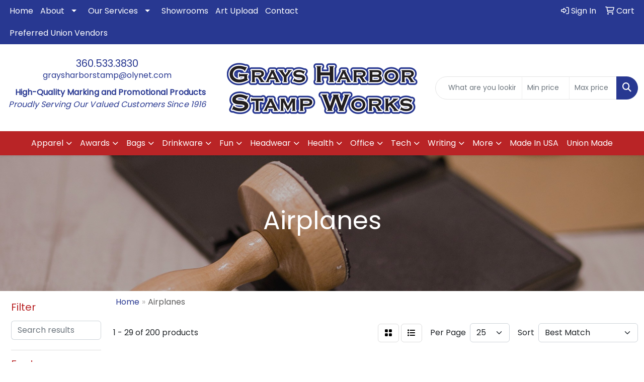

--- FILE ---
content_type: text/html
request_url: https://www.graysharborstamp.com/ws/ws.dll/StartSrch?UID=21690&WENavID=16282919
body_size: 13448
content:
<!DOCTYPE html>
<html lang="en"><head>
<meta charset="utf-8">
<meta http-equiv="X-UA-Compatible" content="IE=edge">
<meta name="viewport" content="width=device-width, initial-scale=1">
<!-- The above 3 meta tags *must* come first in the head; any other head content must come *after* these tags -->


<link href="/distsite/styles/8/css/bootstrap.min.css" rel="stylesheet" />
<link href="https://fonts.googleapis.com/css?family=Open+Sans:400,600|Oswald:400,600" rel="stylesheet">
<link href="/distsite/styles/8/css/owl.carousel.min.css" rel="stylesheet">
<link href="/distsite/styles/8/css/nouislider.css" rel="stylesheet">
<!--<link href="/distsite/styles/8/css/menu.css" rel="stylesheet"/>-->
<link href="/distsite/styles/8/css/flexslider.css" rel="stylesheet">
<link href="/distsite/styles/8/css/all.min.css" rel="stylesheet">
<link href="/distsite/styles/8/css/slick/slick.css" rel="stylesheet"/>
<link href="/distsite/styles/8/css/lightbox/lightbox.css" rel="stylesheet"  />
<link href="/distsite/styles/8/css/yamm.css" rel="stylesheet" />
<!-- Custom styles for this theme -->
<link href="/we/we.dll/StyleSheet?UN=21690&Type=WETheme&TS=C45692.5509259259" rel="stylesheet">
<!-- Custom styles for this theme -->
<link href="/we/we.dll/StyleSheet?UN=21690&Type=WETheme-PS&TS=C45692.5509259259" rel="stylesheet">
<style>
ul#nav1.sf-arrows .sf-with-ul:after {border-top-color: #ffffff;}
.homepagetext .btn {width: 100%;}
#header-inner > div > div {align-items:center;}
</style>

<!-- HTML5 shim and Respond.js for IE8 support of HTML5 elements and media queries -->
<!--[if lt IE 9]>
      <script src="https://oss.maxcdn.com/html5shiv/3.7.3/html5shiv.min.js"></script>
      <script src="https://oss.maxcdn.com/respond/1.4.2/respond.min.js"></script>
    <![endif]-->

</head>

<body style="background:#fff;">


  <!-- Slide-Out Menu -->
  <div id="filter-menu" class="filter-menu">
    <button id="close-menu" class="btn-close"></button>
    <div class="menu-content">
      
<aside class="filter-sidebar">



<div class="filter-section first">
	<h2>Filter</h2>
	 <div class="input-group mb-3">
	 <input type="text" style="border-right:0;" placeholder="Search results" class="form-control text-search-within-results" name="SearchWithinResults" value="" maxlength="100" onkeyup="HandleTextFilter(event);">
	  <label class="input-group-text" style="background-color:#fff;"><a  style="display:none;" href="javascript:void(0);" class="remove-filter" data-toggle="tooltip" title="Clear" onclick="ClearTextFilter();"><i class="far fa-times" aria-hidden="true"></i> <span class="fa-sr-only">x</span></a></label>
	</div>
</div>

<a href="javascript:void(0);" class="clear-filters"  style="display:none;" onclick="ClearDrillDown();">Clear all filters</a>

<div class="filter-section"  style="display:none;">
	<h2>Categories</h2>

	<div class="filter-list">

	 

		<!-- wrapper for more filters -->
        <div class="show-filter">

		</div><!-- showfilters -->

	</div>

		<a href="#" class="show-more"  style="display:none;" >Show more</a>
</div>


<div class="filter-section" >
	<h2>Features</h2>

		<div class="filter-list">

	  		<div class="checkbox"><label><input class="filtercheckbox" type="checkbox" name="2|Airplane" ><span> Airplane (61)</span></label></div><div class="checkbox"><label><input class="filtercheckbox" type="checkbox" name="2|Lightweight" ><span> Lightweight (52)</span></label></div><div class="checkbox"><label><input class="filtercheckbox" type="checkbox" name="2|Plane" ><span> Plane (47)</span></label></div><div class="checkbox"><label><input class="filtercheckbox" type="checkbox" name="2|Glider" ><span> Glider (37)</span></label></div><div class="checkbox"><label><input class="filtercheckbox" type="checkbox" name="2|Fun" ><span> Fun (36)</span></label></div><div class="checkbox"><label><input class="filtercheckbox" type="checkbox" name="2|Kids" ><span> Kids (33)</span></label></div><div class="checkbox"><label><input class="filtercheckbox" type="checkbox" name="2|Toy" ><span> Toy (32)</span></label></div><div class="checkbox"><label><input class="filtercheckbox" type="checkbox" name="2|Outdoor" ><span> Outdoor (27)</span></label></div><div class="checkbox"><label><input class="filtercheckbox" type="checkbox" name="2|Flying" ><span> Flying (23)</span></label></div><div class="checkbox"><label><input class="filtercheckbox" type="checkbox" name="2|Foam" ><span> Foam (20)</span></label></div><div class="show-filter"><div class="checkbox"><label><input class="filtercheckbox" type="checkbox" name="2|Durable" ><span> Durable (18)</span></label></div><div class="checkbox"><label><input class="filtercheckbox" type="checkbox" name="2|Portable" ><span> Portable (17)</span></label></div><div class="checkbox"><label><input class="filtercheckbox" type="checkbox" name="2|Aircraft" ><span> Aircraft (16)</span></label></div><div class="checkbox"><label><input class="filtercheckbox" type="checkbox" name="2|Game" ><span> Game (16)</span></label></div><div class="checkbox"><label><input class="filtercheckbox" type="checkbox" name="2|Model" ><span> Model (16)</span></label></div><div class="checkbox"><label><input class="filtercheckbox" type="checkbox" name="2|Wooden" ><span> Wooden (15)</span></label></div><div class="checkbox"><label><input class="filtercheckbox" type="checkbox" name="2|Aviation" ><span> Aviation (14)</span></label></div><div class="checkbox"><label><input class="filtercheckbox" type="checkbox" name="2|Balsa wood" ><span> Balsa wood (13)</span></label></div><div class="checkbox"><label><input class="filtercheckbox" type="checkbox" name="2|Easy assembly" ><span> Easy assembly (13)</span></label></div><div class="checkbox"><label><input class="filtercheckbox" type="checkbox" name="2|Fidget" ><span> Fidget (13)</span></label></div><div class="checkbox"><label><input class="filtercheckbox" type="checkbox" name="2|Soft" ><span> Soft (13)</span></label></div><div class="checkbox"><label><input class="filtercheckbox" type="checkbox" name="2|Adjustable wings" ><span> Adjustable wings (12)</span></label></div><div class="checkbox"><label><input class="filtercheckbox" type="checkbox" name="2|Boy" ><span> Boy (12)</span></label></div><div class="checkbox"><label><input class="filtercheckbox" type="checkbox" name="2|Fly" ><span> Fly (12)</span></label></div><div class="checkbox"><label><input class="filtercheckbox" type="checkbox" name="2|Indoor flyer" ><span> Indoor flyer (12)</span></label></div><div class="checkbox"><label><input class="filtercheckbox" type="checkbox" name="2|Made in america" ><span> Made in america (12)</span></label></div><div class="checkbox"><label><input class="filtercheckbox" type="checkbox" name="2|Stress" ><span> Stress (12)</span></label></div><div class="checkbox"><label><input class="filtercheckbox" type="checkbox" name="2|Travels" ><span> Travels (12)</span></label></div><div class="checkbox"><label><input class="filtercheckbox" type="checkbox" name="2|Usa made" ><span> Usa made (12)</span></label></div><div class="checkbox"><label><input class="filtercheckbox" type="checkbox" name="2|Wood airplane" ><span> Wood airplane (12)</span></label></div><div class="checkbox"><label><input class="filtercheckbox" type="checkbox" name="2|Children" ><span> Children (11)</span></label></div><div class="checkbox"><label><input class="filtercheckbox" type="checkbox" name="2|Diy wood airplane" ><span> Diy wood airplane (11)</span></label></div><div class="checkbox"><label><input class="filtercheckbox" type="checkbox" name="2|Party favors" ><span> Party favors (11)</span></label></div><div class="checkbox"><label><input class="filtercheckbox" type="checkbox" name="2|Safe" ><span> Safe (11)</span></label></div><div class="checkbox"><label><input class="filtercheckbox" type="checkbox" name="2|Sport" ><span> Sport (11)</span></label></div><div class="checkbox"><label><input class="filtercheckbox" type="checkbox" name="2|Throwing" ><span> Throwing (11)</span></label></div><div class="checkbox"><label><input class="filtercheckbox" type="checkbox" name="2|Educational" ><span> Educational (10)</span></label></div><div class="checkbox"><label><input class="filtercheckbox" type="checkbox" name="2|Flight" ><span> Flight (10)</span></label></div><div class="checkbox"><label><input class="filtercheckbox" type="checkbox" name="2|Birthday" ><span> Birthday (9)</span></label></div><div class="checkbox"><label><input class="filtercheckbox" type="checkbox" name="2|No die-cut parts" ><span> No die-cut parts (9)</span></label></div><div class="checkbox"><label><input class="filtercheckbox" type="checkbox" name="2|Polyurethane" ><span> Polyurethane (9)</span></label></div><div class="checkbox"><label><input class="filtercheckbox" type="checkbox" name="2|Collectible" ><span> Collectible (8)</span></label></div><div class="checkbox"><label><input class="filtercheckbox" type="checkbox" name="2|Creative" ><span> Creative (8)</span></label></div><div class="checkbox"><label><input class="filtercheckbox" type="checkbox" name="2|Handheld" ><span> Handheld (8)</span></label></div><div class="checkbox"><label><input class="filtercheckbox" type="checkbox" name="2|Metal nose" ><span> Metal nose (8)</span></label></div><div class="checkbox"><label><input class="filtercheckbox" type="checkbox" name="2|Office" ><span> Office (8)</span></label></div><div class="checkbox"><label><input class="filtercheckbox" type="checkbox" name="2|Paper" ><span> Paper (8)</span></label></div><div class="checkbox"><label><input class="filtercheckbox" type="checkbox" name="2|Waterproof" ><span> Waterproof (8)</span></label></div><div class="checkbox"><label><input class="filtercheckbox" type="checkbox" name="2|Craft" ><span> Craft (7)</span></label></div><div class="checkbox"><label><input class="filtercheckbox" type="checkbox" name="2|Mini" ><span> Mini (7)</span></label></div></div>

			<!-- wrapper for more filters -->
			<div class="show-filter">

			</div><!-- showfilters -->
 		</div>
		<a href="#" class="show-more"  >Show more</a>


</div>


<div class="filter-section" >
	<h2>Colors</h2>

		<div class="filter-list">

		  	<div class="checkbox"><label><input class="filtercheckbox" type="checkbox" name="1|Blue" ><span> Blue (81)</span></label></div><div class="checkbox"><label><input class="filtercheckbox" type="checkbox" name="1|Red" ><span> Red (63)</span></label></div><div class="checkbox"><label><input class="filtercheckbox" type="checkbox" name="1|Green" ><span> Green (62)</span></label></div><div class="checkbox"><label><input class="filtercheckbox" type="checkbox" name="1|Orange" ><span> Orange (54)</span></label></div><div class="checkbox"><label><input class="filtercheckbox" type="checkbox" name="1|White" ><span> White (53)</span></label></div><div class="checkbox"><label><input class="filtercheckbox" type="checkbox" name="1|Yellow" ><span> Yellow (48)</span></label></div><div class="checkbox"><label><input class="filtercheckbox" type="checkbox" name="1|Pink" ><span> Pink (32)</span></label></div><div class="checkbox"><label><input class="filtercheckbox" type="checkbox" name="1|Various" ><span> Various (32)</span></label></div><div class="checkbox"><label><input class="filtercheckbox" type="checkbox" name="1|Purple" ><span> Purple (20)</span></label></div><div class="checkbox"><label><input class="filtercheckbox" type="checkbox" name="1|Black" ><span> Black (16)</span></label></div><div class="show-filter"><div class="checkbox"><label><input class="filtercheckbox" type="checkbox" name="1|Balsa wood tan" ><span> Balsa wood tan (11)</span></label></div><div class="checkbox"><label><input class="filtercheckbox" type="checkbox" name="1|Gray" ><span> Gray (8)</span></label></div><div class="checkbox"><label><input class="filtercheckbox" type="checkbox" name="1|Brown" ><span> Brown (7)</span></label></div><div class="checkbox"><label><input class="filtercheckbox" type="checkbox" name="1|Rose red" ><span> Rose red (5)</span></label></div><div class="checkbox"><label><input class="filtercheckbox" type="checkbox" name="1|Wood" ><span> Wood (5)</span></label></div><div class="checkbox"><label><input class="filtercheckbox" type="checkbox" name="1|Athletic gold 115" ><span> Athletic gold 115 (4)</span></label></div><div class="checkbox"><label><input class="filtercheckbox" type="checkbox" name="1|Blue 300" ><span> Blue 300 (4)</span></label></div><div class="checkbox"><label><input class="filtercheckbox" type="checkbox" name="1|Brown 499" ><span> Brown 499 (4)</span></label></div><div class="checkbox"><label><input class="filtercheckbox" type="checkbox" name="1|Dark green 342" ><span> Dark green 342 (4)</span></label></div><div class="checkbox"><label><input class="filtercheckbox" type="checkbox" name="1|Hot pink 226" ><span> Hot pink 226 (4)</span></label></div><div class="checkbox"><label><input class="filtercheckbox" type="checkbox" name="1|Kelly green 354" ><span> Kelly green 354 (4)</span></label></div><div class="checkbox"><label><input class="filtercheckbox" type="checkbox" name="1|Light blue" ><span> Light blue (4)</span></label></div><div class="checkbox"><label><input class="filtercheckbox" type="checkbox" name="1|Lime green 367" ><span> Lime green 367 (4)</span></label></div><div class="checkbox"><label><input class="filtercheckbox" type="checkbox" name="1|Maroon 202" ><span> Maroon 202 (4)</span></label></div><div class="checkbox"><label><input class="filtercheckbox" type="checkbox" name="1|Navy 289" ><span> Navy 289 (4)</span></label></div><div class="checkbox"><label><input class="filtercheckbox" type="checkbox" name="1|Navy blue" ><span> Navy blue (4)</span></label></div><div class="checkbox"><label><input class="filtercheckbox" type="checkbox" name="1|Orange 021" ><span> Orange 021 (4)</span></label></div><div class="checkbox"><label><input class="filtercheckbox" type="checkbox" name="1|Purple 2597" ><span> Purple 2597 (4)</span></label></div><div class="checkbox"><label><input class="filtercheckbox" type="checkbox" name="1|Rainbow" ><span> Rainbow (4)</span></label></div><div class="checkbox"><label><input class="filtercheckbox" type="checkbox" name="1|Red 485" ><span> Red 485 (4)</span></label></div><div class="checkbox"><label><input class="filtercheckbox" type="checkbox" name="1|Silver" ><span> Silver (4)</span></label></div><div class="checkbox"><label><input class="filtercheckbox" type="checkbox" name="1|Teal 321" ><span> Teal 321 (4)</span></label></div><div class="checkbox"><label><input class="filtercheckbox" type="checkbox" name="1|Yellow u" ><span> Yellow u (4)</span></label></div><div class="checkbox"><label><input class="filtercheckbox" type="checkbox" name="1|Beige" ><span> Beige (3)</span></label></div><div class="checkbox"><label><input class="filtercheckbox" type="checkbox" name="1|Gold" ><span> Gold (3)</span></label></div><div class="checkbox"><label><input class="filtercheckbox" type="checkbox" name="1|Red/yellow" ><span> Red/yellow (3)</span></label></div><div class="checkbox"><label><input class="filtercheckbox" type="checkbox" name="1|Blue/red" ><span> Blue/red (2)</span></label></div><div class="checkbox"><label><input class="filtercheckbox" type="checkbox" name="1|Blue/white" ><span> Blue/white (2)</span></label></div><div class="checkbox"><label><input class="filtercheckbox" type="checkbox" name="1|Camouflage blue" ><span> Camouflage blue (2)</span></label></div><div class="checkbox"><label><input class="filtercheckbox" type="checkbox" name="1|Clear" ><span> Clear (2)</span></label></div><div class="checkbox"><label><input class="filtercheckbox" type="checkbox" name="1|Dark blue" ><span> Dark blue (2)</span></label></div><div class="checkbox"><label><input class="filtercheckbox" type="checkbox" name="1|Natural" ><span> Natural (2)</span></label></div><div class="checkbox"><label><input class="filtercheckbox" type="checkbox" name="1|Adult" ><span> Adult (1)</span></label></div><div class="checkbox"><label><input class="filtercheckbox" type="checkbox" name="1|As requested" ><span> As requested (1)</span></label></div><div class="checkbox"><label><input class="filtercheckbox" type="checkbox" name="1|Aviation" ><span> Aviation (1)</span></label></div><div class="checkbox"><label><input class="filtercheckbox" type="checkbox" name="1|Aviation enthusiasts" ><span> Aviation enthusiasts (1)</span></label></div><div class="checkbox"><label><input class="filtercheckbox" type="checkbox" name="1|Balsa wood brown" ><span> Balsa wood brown (1)</span></label></div><div class="checkbox"><label><input class="filtercheckbox" type="checkbox" name="1|Balsla wood tan" ><span> Balsla wood tan (1)</span></label></div><div class="checkbox"><label><input class="filtercheckbox" type="checkbox" name="1|Bamboo brown" ><span> Bamboo brown (1)</span></label></div><div class="checkbox"><label><input class="filtercheckbox" type="checkbox" name="1|Beige/white" ><span> Beige/white (1)</span></label></div></div>


			<!-- wrapper for more filters -->
			<div class="show-filter">

			</div><!-- showfilters -->

		  </div>

		<a href="#" class="show-more"  >Show more</a>
</div>


<div class="filter-section"  >
	<h2>Price Range</h2>
	<div class="filter-price-wrap">
		<div class="filter-price-inner">
			<div class="input-group">
				<span class="input-group-text input-group-text-white">$</span>
				<input type="text" class="form-control form-control-sm filter-min-prices" name="min-prices" value="" placeholder="Min" onkeyup="HandlePriceFilter(event);">
			</div>
			<div class="input-group">
				<span class="input-group-text input-group-text-white">$</span>
				<input type="text" class="form-control form-control-sm filter-max-prices" name="max-prices" value="" placeholder="Max" onkeyup="HandlePriceFilter(event);">
			</div>
		</div>
		<a href="javascript:void(0)" onclick="SetPriceFilter();" ><i class="fa-solid fa-chevron-right"></i></a>
	</div>
</div>

<div class="filter-section"   >
	<h2>Quantity</h2>
	<div class="filter-price-wrap mb-2">
		<input type="text" class="form-control form-control-sm filter-quantity" value="" placeholder="Qty" onkeyup="HandleQuantityFilter(event);">
		<a href="javascript:void(0)" onclick="SetQuantityFilter();"><i class="fa-solid fa-chevron-right"></i></a>
	</div>
</div>




	</aside>

    </div>
</div>




	<div class="container-fluid">
		<div class="row">

			<div class="col-md-3 col-lg-2">
        <div class="d-none d-md-block">
          <div id="desktop-filter">
            
<aside class="filter-sidebar">



<div class="filter-section first">
	<h2>Filter</h2>
	 <div class="input-group mb-3">
	 <input type="text" style="border-right:0;" placeholder="Search results" class="form-control text-search-within-results" name="SearchWithinResults" value="" maxlength="100" onkeyup="HandleTextFilter(event);">
	  <label class="input-group-text" style="background-color:#fff;"><a  style="display:none;" href="javascript:void(0);" class="remove-filter" data-toggle="tooltip" title="Clear" onclick="ClearTextFilter();"><i class="far fa-times" aria-hidden="true"></i> <span class="fa-sr-only">x</span></a></label>
	</div>
</div>

<a href="javascript:void(0);" class="clear-filters"  style="display:none;" onclick="ClearDrillDown();">Clear all filters</a>

<div class="filter-section"  style="display:none;">
	<h2>Categories</h2>

	<div class="filter-list">

	 

		<!-- wrapper for more filters -->
        <div class="show-filter">

		</div><!-- showfilters -->

	</div>

		<a href="#" class="show-more"  style="display:none;" >Show more</a>
</div>


<div class="filter-section" >
	<h2>Features</h2>

		<div class="filter-list">

	  		<div class="checkbox"><label><input class="filtercheckbox" type="checkbox" name="2|Airplane" ><span> Airplane (61)</span></label></div><div class="checkbox"><label><input class="filtercheckbox" type="checkbox" name="2|Lightweight" ><span> Lightweight (52)</span></label></div><div class="checkbox"><label><input class="filtercheckbox" type="checkbox" name="2|Plane" ><span> Plane (47)</span></label></div><div class="checkbox"><label><input class="filtercheckbox" type="checkbox" name="2|Glider" ><span> Glider (37)</span></label></div><div class="checkbox"><label><input class="filtercheckbox" type="checkbox" name="2|Fun" ><span> Fun (36)</span></label></div><div class="checkbox"><label><input class="filtercheckbox" type="checkbox" name="2|Kids" ><span> Kids (33)</span></label></div><div class="checkbox"><label><input class="filtercheckbox" type="checkbox" name="2|Toy" ><span> Toy (32)</span></label></div><div class="checkbox"><label><input class="filtercheckbox" type="checkbox" name="2|Outdoor" ><span> Outdoor (27)</span></label></div><div class="checkbox"><label><input class="filtercheckbox" type="checkbox" name="2|Flying" ><span> Flying (23)</span></label></div><div class="checkbox"><label><input class="filtercheckbox" type="checkbox" name="2|Foam" ><span> Foam (20)</span></label></div><div class="show-filter"><div class="checkbox"><label><input class="filtercheckbox" type="checkbox" name="2|Durable" ><span> Durable (18)</span></label></div><div class="checkbox"><label><input class="filtercheckbox" type="checkbox" name="2|Portable" ><span> Portable (17)</span></label></div><div class="checkbox"><label><input class="filtercheckbox" type="checkbox" name="2|Aircraft" ><span> Aircraft (16)</span></label></div><div class="checkbox"><label><input class="filtercheckbox" type="checkbox" name="2|Game" ><span> Game (16)</span></label></div><div class="checkbox"><label><input class="filtercheckbox" type="checkbox" name="2|Model" ><span> Model (16)</span></label></div><div class="checkbox"><label><input class="filtercheckbox" type="checkbox" name="2|Wooden" ><span> Wooden (15)</span></label></div><div class="checkbox"><label><input class="filtercheckbox" type="checkbox" name="2|Aviation" ><span> Aviation (14)</span></label></div><div class="checkbox"><label><input class="filtercheckbox" type="checkbox" name="2|Balsa wood" ><span> Balsa wood (13)</span></label></div><div class="checkbox"><label><input class="filtercheckbox" type="checkbox" name="2|Easy assembly" ><span> Easy assembly (13)</span></label></div><div class="checkbox"><label><input class="filtercheckbox" type="checkbox" name="2|Fidget" ><span> Fidget (13)</span></label></div><div class="checkbox"><label><input class="filtercheckbox" type="checkbox" name="2|Soft" ><span> Soft (13)</span></label></div><div class="checkbox"><label><input class="filtercheckbox" type="checkbox" name="2|Adjustable wings" ><span> Adjustable wings (12)</span></label></div><div class="checkbox"><label><input class="filtercheckbox" type="checkbox" name="2|Boy" ><span> Boy (12)</span></label></div><div class="checkbox"><label><input class="filtercheckbox" type="checkbox" name="2|Fly" ><span> Fly (12)</span></label></div><div class="checkbox"><label><input class="filtercheckbox" type="checkbox" name="2|Indoor flyer" ><span> Indoor flyer (12)</span></label></div><div class="checkbox"><label><input class="filtercheckbox" type="checkbox" name="2|Made in america" ><span> Made in america (12)</span></label></div><div class="checkbox"><label><input class="filtercheckbox" type="checkbox" name="2|Stress" ><span> Stress (12)</span></label></div><div class="checkbox"><label><input class="filtercheckbox" type="checkbox" name="2|Travels" ><span> Travels (12)</span></label></div><div class="checkbox"><label><input class="filtercheckbox" type="checkbox" name="2|Usa made" ><span> Usa made (12)</span></label></div><div class="checkbox"><label><input class="filtercheckbox" type="checkbox" name="2|Wood airplane" ><span> Wood airplane (12)</span></label></div><div class="checkbox"><label><input class="filtercheckbox" type="checkbox" name="2|Children" ><span> Children (11)</span></label></div><div class="checkbox"><label><input class="filtercheckbox" type="checkbox" name="2|Diy wood airplane" ><span> Diy wood airplane (11)</span></label></div><div class="checkbox"><label><input class="filtercheckbox" type="checkbox" name="2|Party favors" ><span> Party favors (11)</span></label></div><div class="checkbox"><label><input class="filtercheckbox" type="checkbox" name="2|Safe" ><span> Safe (11)</span></label></div><div class="checkbox"><label><input class="filtercheckbox" type="checkbox" name="2|Sport" ><span> Sport (11)</span></label></div><div class="checkbox"><label><input class="filtercheckbox" type="checkbox" name="2|Throwing" ><span> Throwing (11)</span></label></div><div class="checkbox"><label><input class="filtercheckbox" type="checkbox" name="2|Educational" ><span> Educational (10)</span></label></div><div class="checkbox"><label><input class="filtercheckbox" type="checkbox" name="2|Flight" ><span> Flight (10)</span></label></div><div class="checkbox"><label><input class="filtercheckbox" type="checkbox" name="2|Birthday" ><span> Birthday (9)</span></label></div><div class="checkbox"><label><input class="filtercheckbox" type="checkbox" name="2|No die-cut parts" ><span> No die-cut parts (9)</span></label></div><div class="checkbox"><label><input class="filtercheckbox" type="checkbox" name="2|Polyurethane" ><span> Polyurethane (9)</span></label></div><div class="checkbox"><label><input class="filtercheckbox" type="checkbox" name="2|Collectible" ><span> Collectible (8)</span></label></div><div class="checkbox"><label><input class="filtercheckbox" type="checkbox" name="2|Creative" ><span> Creative (8)</span></label></div><div class="checkbox"><label><input class="filtercheckbox" type="checkbox" name="2|Handheld" ><span> Handheld (8)</span></label></div><div class="checkbox"><label><input class="filtercheckbox" type="checkbox" name="2|Metal nose" ><span> Metal nose (8)</span></label></div><div class="checkbox"><label><input class="filtercheckbox" type="checkbox" name="2|Office" ><span> Office (8)</span></label></div><div class="checkbox"><label><input class="filtercheckbox" type="checkbox" name="2|Paper" ><span> Paper (8)</span></label></div><div class="checkbox"><label><input class="filtercheckbox" type="checkbox" name="2|Waterproof" ><span> Waterproof (8)</span></label></div><div class="checkbox"><label><input class="filtercheckbox" type="checkbox" name="2|Craft" ><span> Craft (7)</span></label></div><div class="checkbox"><label><input class="filtercheckbox" type="checkbox" name="2|Mini" ><span> Mini (7)</span></label></div></div>

			<!-- wrapper for more filters -->
			<div class="show-filter">

			</div><!-- showfilters -->
 		</div>
		<a href="#" class="show-more"  >Show more</a>


</div>


<div class="filter-section" >
	<h2>Colors</h2>

		<div class="filter-list">

		  	<div class="checkbox"><label><input class="filtercheckbox" type="checkbox" name="1|Blue" ><span> Blue (81)</span></label></div><div class="checkbox"><label><input class="filtercheckbox" type="checkbox" name="1|Red" ><span> Red (63)</span></label></div><div class="checkbox"><label><input class="filtercheckbox" type="checkbox" name="1|Green" ><span> Green (62)</span></label></div><div class="checkbox"><label><input class="filtercheckbox" type="checkbox" name="1|Orange" ><span> Orange (54)</span></label></div><div class="checkbox"><label><input class="filtercheckbox" type="checkbox" name="1|White" ><span> White (53)</span></label></div><div class="checkbox"><label><input class="filtercheckbox" type="checkbox" name="1|Yellow" ><span> Yellow (48)</span></label></div><div class="checkbox"><label><input class="filtercheckbox" type="checkbox" name="1|Pink" ><span> Pink (32)</span></label></div><div class="checkbox"><label><input class="filtercheckbox" type="checkbox" name="1|Various" ><span> Various (32)</span></label></div><div class="checkbox"><label><input class="filtercheckbox" type="checkbox" name="1|Purple" ><span> Purple (20)</span></label></div><div class="checkbox"><label><input class="filtercheckbox" type="checkbox" name="1|Black" ><span> Black (16)</span></label></div><div class="show-filter"><div class="checkbox"><label><input class="filtercheckbox" type="checkbox" name="1|Balsa wood tan" ><span> Balsa wood tan (11)</span></label></div><div class="checkbox"><label><input class="filtercheckbox" type="checkbox" name="1|Gray" ><span> Gray (8)</span></label></div><div class="checkbox"><label><input class="filtercheckbox" type="checkbox" name="1|Brown" ><span> Brown (7)</span></label></div><div class="checkbox"><label><input class="filtercheckbox" type="checkbox" name="1|Rose red" ><span> Rose red (5)</span></label></div><div class="checkbox"><label><input class="filtercheckbox" type="checkbox" name="1|Wood" ><span> Wood (5)</span></label></div><div class="checkbox"><label><input class="filtercheckbox" type="checkbox" name="1|Athletic gold 115" ><span> Athletic gold 115 (4)</span></label></div><div class="checkbox"><label><input class="filtercheckbox" type="checkbox" name="1|Blue 300" ><span> Blue 300 (4)</span></label></div><div class="checkbox"><label><input class="filtercheckbox" type="checkbox" name="1|Brown 499" ><span> Brown 499 (4)</span></label></div><div class="checkbox"><label><input class="filtercheckbox" type="checkbox" name="1|Dark green 342" ><span> Dark green 342 (4)</span></label></div><div class="checkbox"><label><input class="filtercheckbox" type="checkbox" name="1|Hot pink 226" ><span> Hot pink 226 (4)</span></label></div><div class="checkbox"><label><input class="filtercheckbox" type="checkbox" name="1|Kelly green 354" ><span> Kelly green 354 (4)</span></label></div><div class="checkbox"><label><input class="filtercheckbox" type="checkbox" name="1|Light blue" ><span> Light blue (4)</span></label></div><div class="checkbox"><label><input class="filtercheckbox" type="checkbox" name="1|Lime green 367" ><span> Lime green 367 (4)</span></label></div><div class="checkbox"><label><input class="filtercheckbox" type="checkbox" name="1|Maroon 202" ><span> Maroon 202 (4)</span></label></div><div class="checkbox"><label><input class="filtercheckbox" type="checkbox" name="1|Navy 289" ><span> Navy 289 (4)</span></label></div><div class="checkbox"><label><input class="filtercheckbox" type="checkbox" name="1|Navy blue" ><span> Navy blue (4)</span></label></div><div class="checkbox"><label><input class="filtercheckbox" type="checkbox" name="1|Orange 021" ><span> Orange 021 (4)</span></label></div><div class="checkbox"><label><input class="filtercheckbox" type="checkbox" name="1|Purple 2597" ><span> Purple 2597 (4)</span></label></div><div class="checkbox"><label><input class="filtercheckbox" type="checkbox" name="1|Rainbow" ><span> Rainbow (4)</span></label></div><div class="checkbox"><label><input class="filtercheckbox" type="checkbox" name="1|Red 485" ><span> Red 485 (4)</span></label></div><div class="checkbox"><label><input class="filtercheckbox" type="checkbox" name="1|Silver" ><span> Silver (4)</span></label></div><div class="checkbox"><label><input class="filtercheckbox" type="checkbox" name="1|Teal 321" ><span> Teal 321 (4)</span></label></div><div class="checkbox"><label><input class="filtercheckbox" type="checkbox" name="1|Yellow u" ><span> Yellow u (4)</span></label></div><div class="checkbox"><label><input class="filtercheckbox" type="checkbox" name="1|Beige" ><span> Beige (3)</span></label></div><div class="checkbox"><label><input class="filtercheckbox" type="checkbox" name="1|Gold" ><span> Gold (3)</span></label></div><div class="checkbox"><label><input class="filtercheckbox" type="checkbox" name="1|Red/yellow" ><span> Red/yellow (3)</span></label></div><div class="checkbox"><label><input class="filtercheckbox" type="checkbox" name="1|Blue/red" ><span> Blue/red (2)</span></label></div><div class="checkbox"><label><input class="filtercheckbox" type="checkbox" name="1|Blue/white" ><span> Blue/white (2)</span></label></div><div class="checkbox"><label><input class="filtercheckbox" type="checkbox" name="1|Camouflage blue" ><span> Camouflage blue (2)</span></label></div><div class="checkbox"><label><input class="filtercheckbox" type="checkbox" name="1|Clear" ><span> Clear (2)</span></label></div><div class="checkbox"><label><input class="filtercheckbox" type="checkbox" name="1|Dark blue" ><span> Dark blue (2)</span></label></div><div class="checkbox"><label><input class="filtercheckbox" type="checkbox" name="1|Natural" ><span> Natural (2)</span></label></div><div class="checkbox"><label><input class="filtercheckbox" type="checkbox" name="1|Adult" ><span> Adult (1)</span></label></div><div class="checkbox"><label><input class="filtercheckbox" type="checkbox" name="1|As requested" ><span> As requested (1)</span></label></div><div class="checkbox"><label><input class="filtercheckbox" type="checkbox" name="1|Aviation" ><span> Aviation (1)</span></label></div><div class="checkbox"><label><input class="filtercheckbox" type="checkbox" name="1|Aviation enthusiasts" ><span> Aviation enthusiasts (1)</span></label></div><div class="checkbox"><label><input class="filtercheckbox" type="checkbox" name="1|Balsa wood brown" ><span> Balsa wood brown (1)</span></label></div><div class="checkbox"><label><input class="filtercheckbox" type="checkbox" name="1|Balsla wood tan" ><span> Balsla wood tan (1)</span></label></div><div class="checkbox"><label><input class="filtercheckbox" type="checkbox" name="1|Bamboo brown" ><span> Bamboo brown (1)</span></label></div><div class="checkbox"><label><input class="filtercheckbox" type="checkbox" name="1|Beige/white" ><span> Beige/white (1)</span></label></div></div>


			<!-- wrapper for more filters -->
			<div class="show-filter">

			</div><!-- showfilters -->

		  </div>

		<a href="#" class="show-more"  >Show more</a>
</div>


<div class="filter-section"  >
	<h2>Price Range</h2>
	<div class="filter-price-wrap">
		<div class="filter-price-inner">
			<div class="input-group">
				<span class="input-group-text input-group-text-white">$</span>
				<input type="text" class="form-control form-control-sm filter-min-prices" name="min-prices" value="" placeholder="Min" onkeyup="HandlePriceFilter(event);">
			</div>
			<div class="input-group">
				<span class="input-group-text input-group-text-white">$</span>
				<input type="text" class="form-control form-control-sm filter-max-prices" name="max-prices" value="" placeholder="Max" onkeyup="HandlePriceFilter(event);">
			</div>
		</div>
		<a href="javascript:void(0)" onclick="SetPriceFilter();" ><i class="fa-solid fa-chevron-right"></i></a>
	</div>
</div>

<div class="filter-section"   >
	<h2>Quantity</h2>
	<div class="filter-price-wrap mb-2">
		<input type="text" class="form-control form-control-sm filter-quantity" value="" placeholder="Qty" onkeyup="HandleQuantityFilter(event);">
		<a href="javascript:void(0)" onclick="SetQuantityFilter();"><i class="fa-solid fa-chevron-right"></i></a>
	</div>
</div>




	</aside>

          </div>
        </div>
			</div>

			<div class="col-md-9 col-lg-10">
				

				<ol class="breadcrumb"  >
              		<li><a href="https://www.graysharborstamp.com" target="_top">Home</a></li>
             	 	<li class="active">Airplanes</li>
            	</ol>




				<div id="product-list-controls">

				
						<div class="d-flex align-items-center justify-content-between">
							<div class="d-none d-md-block me-3">
								1 - 29 of  200 <span class="d-none d-lg-inline">products</span>
							</div>
					  
						  <!-- Right Aligned Controls -->
						  <div class="product-controls-right d-flex align-items-center">
       
              <button id="show-filter-button" class="btn btn-control d-block d-md-none"><i class="fa-solid fa-filter" aria-hidden="true"></i></button>

							
							<span class="me-3">
								<a href="/ws/ws.dll/StartSrch?UID=21690&WENavID=16282919&View=T&ST=26011519422227981984960919" class="btn btn-control grid" title="Change to Grid View"><i class="fa-solid fa-grid-2" aria-hidden="true"></i>  <span class="fa-sr-only">Grid</span></a>
								<a href="/ws/ws.dll/StartSrch?UID=21690&WENavID=16282919&View=L&ST=26011519422227981984960919" class="btn btn-control" title="Change to List View"><i class="fa-solid fa-list"></i> <span class="fa-sr-only">List</span></a>
							</span>
							
					  
							<!-- Number of Items Per Page -->
							<div class="me-2 d-none d-lg-block">
								<label>Per Page</label>
							</div>
							<div class="me-3 d-none d-md-block">
								<select class="form-select notranslate" onchange="GoToNewURL(this);" aria-label="Items per page">
									<option value="/ws/ws.dll/StartSrch?UID=21690&WENavID=16282919&ST=26011519422227981984960919&PPP=10" >10</option><option value="/ws/ws.dll/StartSrch?UID=21690&WENavID=16282919&ST=26011519422227981984960919&PPP=25" selected>25</option><option value="/ws/ws.dll/StartSrch?UID=21690&WENavID=16282919&ST=26011519422227981984960919&PPP=50" >50</option><option value="/ws/ws.dll/StartSrch?UID=21690&WENavID=16282919&ST=26011519422227981984960919&PPP=100" >100</option><option value="/ws/ws.dll/StartSrch?UID=21690&WENavID=16282919&ST=26011519422227981984960919&PPP=250" >250</option>
								
								</select>
							</div>
					  
							<!-- Sort By -->
							<div class="d-none d-lg-block me-2">
								<label>Sort</label>
							</div>
							<div>
								<select class="form-select" onchange="GoToNewURL(this);">
									<option value="/ws/ws.dll/StartSrch?UID=21690&WENavID=16282919&Sort=0" selected>Best Match</option><option value="/ws/ws.dll/StartSrch?UID=21690&WENavID=16282919&Sort=3">Most Popular</option><option value="/ws/ws.dll/StartSrch?UID=21690&WENavID=16282919&Sort=1">Price (Low to High)</option><option value="/ws/ws.dll/StartSrch?UID=21690&WENavID=16282919&Sort=2">Price (High to Low)</option>
								 </select>
							</div>
						  </div>
						</div>

			  </div>

				<!-- Product Results List -->
				<ul class="thumbnail-list"><a name="0" href="#" alt="Item 0"></a>
<li>
 <a href="https://www.graysharborstamp.com/p/LZDAI-GYFED/foam-super-glider-airplane" target="_parent" alt="Foam Super Glider Airplane">
 <div class="pr-list-grid">
		<img class="img-responsive" src="/ws/ws.dll/QPic?SN=50219&P=363167167&I=0&PX=300" alt="Foam Super Glider Airplane">
		<p class="pr-name">Foam Super Glider Airplane</p>
		<div class="pr-meta-row">
			<div class="product-reviews"  style="display:none;">
				<div class="rating-stars">
				<i class="fa-solid fa-star-sharp" aria-hidden="true"></i><i class="fa-solid fa-star-sharp" aria-hidden="true"></i><i class="fa-solid fa-star-sharp" aria-hidden="true"></i><i class="fa-solid fa-star-sharp" aria-hidden="true"></i><i class="fa-solid fa-star-sharp" aria-hidden="true"></i>
				</div>
				<span class="rating-count">(0)</span>
			</div>
			
		</div>
		<p class="pr-number"  ><span class="notranslate">Item #LZDAI-GYFED</span></p>
		<p class="pr-price"  ><span class="notranslate">$2.29</span> - <span class="notranslate">$2.50</span></p>
 </div>
 </a>
</li>
<a name="1" href="#" alt="Item 1"></a>
<li>
 <a href="https://www.graysharborstamp.com/p/JBIGG-OGSMF/plush-toy-stuff" target="_parent" alt="Plush Toy Stuff">
 <div class="pr-list-grid">
		<img class="img-responsive" src="/ws/ws.dll/QPic?SN=69488&P=746515605&I=0&PX=300" alt="Plush Toy Stuff">
		<p class="pr-name">Plush Toy Stuff</p>
		<div class="pr-meta-row">
			<div class="product-reviews"  style="display:none;">
				<div class="rating-stars">
				<i class="fa-solid fa-star-sharp" aria-hidden="true"></i><i class="fa-solid fa-star-sharp" aria-hidden="true"></i><i class="fa-solid fa-star-sharp" aria-hidden="true"></i><i class="fa-solid fa-star-sharp" aria-hidden="true"></i><i class="fa-solid fa-star-sharp" aria-hidden="true"></i>
				</div>
				<span class="rating-count">(0)</span>
			</div>
			
		</div>
		<p class="pr-number"  ><span class="notranslate">Item #JBIGG-OGSMF</span></p>
		<p class="pr-price"  ><span class="notranslate">$17.05</span> - <span class="notranslate">$17.22</span></p>
 </div>
 </a>
</li>
<a name="2" href="#" alt="Item 2"></a>
<li>
 <a href="https://www.graysharborstamp.com/p/SFHCK-QGGQF/foam-hand-throw-glider" target="_parent" alt="Foam Hand Throw Glider">
 <div class="pr-list-grid">
		<img class="img-responsive" src="/ws/ws.dll/QPic?SN=52368&P=717421549&I=0&PX=300" alt="Foam Hand Throw Glider">
		<p class="pr-name">Foam Hand Throw Glider</p>
		<div class="pr-meta-row">
			<div class="product-reviews"  style="display:none;">
				<div class="rating-stars">
				<i class="fa-solid fa-star-sharp" aria-hidden="true"></i><i class="fa-solid fa-star-sharp" aria-hidden="true"></i><i class="fa-solid fa-star-sharp" aria-hidden="true"></i><i class="fa-solid fa-star-sharp" aria-hidden="true"></i><i class="fa-solid fa-star-sharp" aria-hidden="true"></i>
				</div>
				<span class="rating-count">(0)</span>
			</div>
			
		</div>
		<p class="pr-number"  ><span class="notranslate">Item #SFHCK-QGGQF</span></p>
		<p class="pr-price"  ><span class="notranslate">$1.62</span> - <span class="notranslate">$3.4713</span></p>
 </div>
 </a>
</li>
<a name="3" href="#" alt="Item 3"></a>
<li>
 <a href="https://www.graysharborstamp.com/p/IAKGF-FSXAI/led-airplane-blinky-pins-blank" target="_parent" alt="LED Airplane Blinky Pins - BLANK">
 <div class="pr-list-grid">
		<img class="img-responsive" src="/ws/ws.dll/QPic?SN=67465&P=502616804&I=0&PX=300" alt="LED Airplane Blinky Pins - BLANK">
		<p class="pr-name">LED Airplane Blinky Pins - BLANK</p>
		<div class="pr-meta-row">
			<div class="product-reviews"  style="display:none;">
				<div class="rating-stars">
				<i class="fa-solid fa-star-sharp" aria-hidden="true"></i><i class="fa-solid fa-star-sharp" aria-hidden="true"></i><i class="fa-solid fa-star-sharp" aria-hidden="true"></i><i class="fa-solid fa-star-sharp" aria-hidden="true"></i><i class="fa-solid fa-star-sharp" aria-hidden="true"></i>
				</div>
				<span class="rating-count">(0)</span>
			</div>
			
		</div>
		<p class="pr-number"  ><span class="notranslate">Item #IAKGF-FSXAI</span></p>
		<p class="pr-price"  ><span class="notranslate">$2.755</span> - <span class="notranslate">$2.985</span></p>
 </div>
 </a>
</li>
<a name="4" href="#" alt="Item 4"></a>
<li>
 <a href="https://www.graysharborstamp.com/p/VAKZE-SRDSR/custom-keyboard-voice-simulator-keychain" target="_parent" alt="Custom Keyboard Voice Simulator Keychain">
 <div class="pr-list-grid">
		<img class="img-responsive" src="/ws/ws.dll/QPic?SN=53130&P=988526873&I=0&PX=300" alt="Custom Keyboard Voice Simulator Keychain">
		<p class="pr-name">Custom Keyboard Voice Simulator Keychain</p>
		<div class="pr-meta-row">
			<div class="product-reviews"  style="display:none;">
				<div class="rating-stars">
				<i class="fa-solid fa-star-sharp" aria-hidden="true"></i><i class="fa-solid fa-star-sharp" aria-hidden="true"></i><i class="fa-solid fa-star-sharp" aria-hidden="true"></i><i class="fa-solid fa-star-sharp" aria-hidden="true"></i><i class="fa-solid fa-star-sharp" aria-hidden="true"></i>
				</div>
				<span class="rating-count">(0)</span>
			</div>
			
		</div>
		<p class="pr-number"  ><span class="notranslate">Item #VAKZE-SRDSR</span></p>
		<p class="pr-price"  ><span class="notranslate">$5.93</span> - <span class="notranslate">$7.40</span></p>
 </div>
 </a>
</li>
<a name="5" href="#" alt="Item 5"></a>
<li>
 <a href="https://www.graysharborstamp.com/p/VCIYG-SRAMN/keyboard-fidget-toy-voice-simulator-keychain" target="_parent" alt="Keyboard Fidget Toy Voice Simulator Keychain">
 <div class="pr-list-grid">
		<img class="img-responsive" src="/ws/ws.dll/QPic?SN=53130&P=958524685&I=0&PX=300" alt="Keyboard Fidget Toy Voice Simulator Keychain">
		<p class="pr-name">Keyboard Fidget Toy Voice Simulator Keychain</p>
		<div class="pr-meta-row">
			<div class="product-reviews"  style="display:none;">
				<div class="rating-stars">
				<i class="fa-solid fa-star-sharp" aria-hidden="true"></i><i class="fa-solid fa-star-sharp" aria-hidden="true"></i><i class="fa-solid fa-star-sharp" aria-hidden="true"></i><i class="fa-solid fa-star-sharp" aria-hidden="true"></i><i class="fa-solid fa-star-sharp" aria-hidden="true"></i>
				</div>
				<span class="rating-count">(0)</span>
			</div>
			
		</div>
		<p class="pr-number"  ><span class="notranslate">Item #VCIYG-SRAMN</span></p>
		<p class="pr-price"  ><span class="notranslate">$3.93</span> - <span class="notranslate">$5.40</span></p>
 </div>
 </a>
</li>
<a name="6" href="#" alt="Item 6"></a>
<li>
 <a href="https://www.graysharborstamp.com/p/KCGBE-SSSNL/wooden-glider" target="_parent" alt="Wooden Glider">
 <div class="pr-list-grid">
		<img class="img-responsive" src="/ws/ws.dll/QPic?SN=53226&P=568554453&I=0&PX=300" alt="Wooden Glider">
		<p class="pr-name">Wooden Glider</p>
		<div class="pr-meta-row">
			<div class="product-reviews"  style="display:none;">
				<div class="rating-stars">
				<i class="fa-solid fa-star-sharp" aria-hidden="true"></i><i class="fa-solid fa-star-sharp" aria-hidden="true"></i><i class="fa-solid fa-star-sharp" aria-hidden="true"></i><i class="fa-solid fa-star-sharp" aria-hidden="true"></i><i class="fa-solid fa-star-sharp" aria-hidden="true"></i>
				</div>
				<span class="rating-count">(0)</span>
			</div>
			
		</div>
		<p class="pr-number"  ><span class="notranslate">Item #KCGBE-SSSNL</span></p>
		<p class="pr-price"  ><span class="notranslate">$1.82</span> - <span class="notranslate">$3.38</span></p>
 </div>
 </a>
</li>
<a name="7" href="#" alt="Item 7"></a>
<li>
 <a href="https://www.graysharborstamp.com/p/VXIYB-HCILC/zoom-gliderz" target="_parent" alt="Zoom Gliderz">
 <div class="pr-list-grid">
		<img class="img-responsive" src="/ws/ws.dll/QPic?SN=50272&P=313239680&I=0&PX=300" alt="Zoom Gliderz">
		<p class="pr-name">Zoom Gliderz</p>
		<div class="pr-meta-row">
			<div class="product-reviews"  style="display:none;">
				<div class="rating-stars">
				<i class="fa-solid fa-star-sharp" aria-hidden="true"></i><i class="fa-solid fa-star-sharp" aria-hidden="true"></i><i class="fa-solid fa-star-sharp" aria-hidden="true"></i><i class="fa-solid fa-star-sharp" aria-hidden="true"></i><i class="fa-solid fa-star-sharp" aria-hidden="true"></i>
				</div>
				<span class="rating-count">(0)</span>
			</div>
			
		</div>
		<p class="pr-number"  ><span class="notranslate">Item #VXIYB-HCILC</span></p>
		<p class="pr-price"  ><span class="notranslate">$1.59</span> - <span class="notranslate">$1.90</span></p>
 </div>
 </a>
</li>
<a name="8" href="#" alt="Item 8"></a>
<li>
 <a href="https://www.graysharborstamp.com/p/HGLFJ-RJGDI/cartoon-graffiti-kite" target="_parent" alt="Cartoon Graffiti Kite">
 <div class="pr-list-grid">
		<img class="img-responsive" src="/ws/ws.dll/QPic?SN=53226&P=347930918&I=0&PX=300" alt="Cartoon Graffiti Kite">
		<p class="pr-name">Cartoon Graffiti Kite</p>
		<div class="pr-meta-row">
			<div class="product-reviews"  style="display:none;">
				<div class="rating-stars">
				<i class="fa-solid fa-star-sharp" aria-hidden="true"></i><i class="fa-solid fa-star-sharp" aria-hidden="true"></i><i class="fa-solid fa-star-sharp" aria-hidden="true"></i><i class="fa-solid fa-star-sharp" aria-hidden="true"></i><i class="fa-solid fa-star-sharp" aria-hidden="true"></i>
				</div>
				<span class="rating-count">(0)</span>
			</div>
			
		</div>
		<p class="pr-number"  ><span class="notranslate">Item #HGLFJ-RJGDI</span></p>
		<p class="pr-price"  ><span class="notranslate">$1.867</span> - <span class="notranslate">$4.318</span></p>
 </div>
 </a>
</li>
<a name="9" href="#" alt="Item 9"></a>
<li>
 <a href="https://www.graysharborstamp.com/p/EGJBB-MOQGC/balsa-glider-plane" target="_parent" alt="Balsa Glider Plane">
 <div class="pr-list-grid">
		<img class="img-responsive" src="/ws/ws.dll/QPic?SN=65504&P=905740750&I=0&PX=300" alt="Balsa Glider Plane">
		<p class="pr-name">Balsa Glider Plane</p>
		<div class="pr-meta-row">
			<div class="product-reviews"  style="display:none;">
				<div class="rating-stars">
				<i class="fa-solid fa-star-sharp" aria-hidden="true"></i><i class="fa-solid fa-star-sharp" aria-hidden="true"></i><i class="fa-solid fa-star-sharp" aria-hidden="true"></i><i class="fa-solid fa-star-sharp" aria-hidden="true"></i><i class="fa-solid fa-star-sharp" aria-hidden="true"></i>
				</div>
				<span class="rating-count">(0)</span>
			</div>
			
		</div>
		<p class="pr-number"  ><span class="notranslate">Item #EGJBB-MOQGC</span></p>
		<p class="pr-price"  ><span class="notranslate">$3.15</span> - <span class="notranslate">$3.63</span></p>
 </div>
 </a>
</li>
<a name="10" href="#" alt="Item 10"></a>
<li>
 <a href="https://www.graysharborstamp.com/p/WDGXJ-OKACW/custom-airplane" target="_parent" alt="Custom Airplane">
 <div class="pr-list-grid">
		<img class="img-responsive" src="/ws/ws.dll/QPic?SN=69488&P=556573498&I=0&PX=300" alt="Custom Airplane">
		<p class="pr-name">Custom Airplane</p>
		<div class="pr-meta-row">
			<div class="product-reviews"  style="display:none;">
				<div class="rating-stars">
				<i class="fa-solid fa-star-sharp" aria-hidden="true"></i><i class="fa-solid fa-star-sharp" aria-hidden="true"></i><i class="fa-solid fa-star-sharp" aria-hidden="true"></i><i class="fa-solid fa-star-sharp" aria-hidden="true"></i><i class="fa-solid fa-star-sharp" aria-hidden="true"></i>
				</div>
				<span class="rating-count">(0)</span>
			</div>
			
		</div>
		<p class="pr-number"  ><span class="notranslate">Item #WDGXJ-OKACW</span></p>
		<p class="pr-price"  ><span class="notranslate">$158.585</span> - <span class="notranslate">$167.0145</span></p>
 </div>
 </a>
</li>
<a name="11" href="#" alt="Item 11"></a>
<li>
 <a href="https://www.graysharborstamp.com/p/LZHBD-SECMQ/solar-powered-spinnable-propeller-airplane-toy" target="_parent" alt="Solar Powered Spinnable Propeller Airplane Toy">
 <div class="pr-list-grid">
		<img class="img-responsive" src="/ws/ws.dll/QPic?SN=53303&P=168297552&I=0&PX=300" alt="Solar Powered Spinnable Propeller Airplane Toy">
		<p class="pr-name">Solar Powered Spinnable Propeller Airplane Toy</p>
		<div class="pr-meta-row">
			<div class="product-reviews"  style="display:none;">
				<div class="rating-stars">
				<i class="fa-solid fa-star-sharp" aria-hidden="true"></i><i class="fa-solid fa-star-sharp" aria-hidden="true"></i><i class="fa-solid fa-star-sharp" aria-hidden="true"></i><i class="fa-solid fa-star-sharp" aria-hidden="true"></i><i class="fa-solid fa-star-sharp" aria-hidden="true"></i>
				</div>
				<span class="rating-count">(0)</span>
			</div>
			
		</div>
		<p class="pr-number"  ><span class="notranslate">Item #LZHBD-SECMQ</span></p>
		<p class="pr-price"  ><span class="notranslate">$8.95</span> - <span class="notranslate">$9.95</span></p>
 </div>
 </a>
</li>
<a name="12" href="#" alt="Item 12"></a>
<li>
 <a href="https://www.graysharborstamp.com/p/YDEYJ-PILXG/stress-relief-airplane-shaped-squeeze-balls" target="_parent" alt="Stress Relief Airplane Shaped Squeeze Balls">
 <div class="pr-list-grid">
		<img class="img-responsive" src="/ws/ws.dll/QPic?SN=51709&P=377003288&I=0&PX=300" alt="Stress Relief Airplane Shaped Squeeze Balls">
		<p class="pr-name">Stress Relief Airplane Shaped Squeeze Balls</p>
		<div class="pr-meta-row">
			<div class="product-reviews"  style="display:none;">
				<div class="rating-stars">
				<i class="fa-solid fa-star-sharp" aria-hidden="true"></i><i class="fa-solid fa-star-sharp" aria-hidden="true"></i><i class="fa-solid fa-star-sharp" aria-hidden="true"></i><i class="fa-solid fa-star-sharp" aria-hidden="true"></i><i class="fa-solid fa-star-sharp" aria-hidden="true"></i>
				</div>
				<span class="rating-count">(0)</span>
			</div>
			
		</div>
		<p class="pr-number"  ><span class="notranslate">Item #YDEYJ-PILXG</span></p>
		<p class="pr-price"  ><span class="notranslate">$1.90</span> - <span class="notranslate">$2.06</span></p>
 </div>
 </a>
</li>
<a name="13" href="#" alt="Item 13"></a>
<li>
 <a href="https://www.graysharborstamp.com/p/XCGDE-SPHSZ/led-airplane-blinky-pins-printed" target="_parent" alt="LED Airplane Blinky Pins - PRINTED">
 <div class="pr-list-grid">
		<img class="img-responsive" src="/ws/ws.dll/QPic?SN=67465&P=178494433&I=0&PX=300" alt="LED Airplane Blinky Pins - PRINTED">
		<p class="pr-name">LED Airplane Blinky Pins - PRINTED</p>
		<div class="pr-meta-row">
			<div class="product-reviews"  style="display:none;">
				<div class="rating-stars">
				<i class="fa-solid fa-star-sharp" aria-hidden="true"></i><i class="fa-solid fa-star-sharp" aria-hidden="true"></i><i class="fa-solid fa-star-sharp" aria-hidden="true"></i><i class="fa-solid fa-star-sharp" aria-hidden="true"></i><i class="fa-solid fa-star-sharp" aria-hidden="true"></i>
				</div>
				<span class="rating-count">(0)</span>
			</div>
			
		</div>
		<p class="pr-number"  ><span class="notranslate">Item #XCGDE-SPHSZ</span></p>
		<p class="pr-price"  ><span class="notranslate">$3.40</span> - <span class="notranslate">$3.7333</span></p>
 </div>
 </a>
</li>
<a name="14" href="#" alt="Item 14"></a>
<li>
 <a href="https://www.graysharborstamp.com/p/ODEYD-PILXA/airplane-shaped-stress-relief-squeeze-balls" target="_parent" alt="Airplane Shaped Stress Relief Squeeze Balls">
 <div class="pr-list-grid">
		<img class="img-responsive" src="/ws/ws.dll/QPic?SN=51709&P=977003282&I=0&PX=300" alt="Airplane Shaped Stress Relief Squeeze Balls">
		<p class="pr-name">Airplane Shaped Stress Relief Squeeze Balls</p>
		<div class="pr-meta-row">
			<div class="product-reviews"  style="display:none;">
				<div class="rating-stars">
				<i class="fa-solid fa-star-sharp" aria-hidden="true"></i><i class="fa-solid fa-star-sharp" aria-hidden="true"></i><i class="fa-solid fa-star-sharp" aria-hidden="true"></i><i class="fa-solid fa-star-sharp" aria-hidden="true"></i><i class="fa-solid fa-star-sharp" aria-hidden="true"></i>
				</div>
				<span class="rating-count">(0)</span>
			</div>
			
		</div>
		<p class="pr-number"  ><span class="notranslate">Item #ODEYD-PILXA</span></p>
		<p class="pr-price"  ><span class="notranslate">$1.38</span> - <span class="notranslate">$1.52</span></p>
 </div>
 </a>
</li>
<a name="15" href="#" alt="Item 15"></a>
<li>
 <a href="https://www.graysharborstamp.com/p/QZEYH-OQMLI/guitar-shaped-squeeze-stress-ball" target="_parent" alt="Guitar Shaped Squeeze Stress Ball">
 <div class="pr-list-grid">
		<img class="img-responsive" src="/ws/ws.dll/QPic?SN=51709&P=376687286&I=0&PX=300" alt="Guitar Shaped Squeeze Stress Ball">
		<p class="pr-name">Guitar Shaped Squeeze Stress Ball</p>
		<div class="pr-meta-row">
			<div class="product-reviews"  style="display:none;">
				<div class="rating-stars">
				<i class="fa-solid fa-star-sharp" aria-hidden="true"></i><i class="fa-solid fa-star-sharp" aria-hidden="true"></i><i class="fa-solid fa-star-sharp" aria-hidden="true"></i><i class="fa-solid fa-star-sharp" aria-hidden="true"></i><i class="fa-solid fa-star-sharp" aria-hidden="true"></i>
				</div>
				<span class="rating-count">(0)</span>
			</div>
			
		</div>
		<p class="pr-number"  ><span class="notranslate">Item #QZEYH-OQMLI</span></p>
		<p class="pr-price"  ><span class="notranslate">$2.63</span> - <span class="notranslate">$4.83</span></p>
 </div>
 </a>
</li>
<a name="16" href="#" alt="Item 16"></a>
<li>
 <a href="https://www.graysharborstamp.com/p/CFLCF-LYTUU/aero-prop" target="_parent" alt="Aero Prop">
 <div class="pr-list-grid">
		<img class="img-responsive" src="/ws/ws.dll/QPic?SN=66942&P=115461944&I=0&PX=300" alt="Aero Prop">
		<p class="pr-name">Aero Prop</p>
		<div class="pr-meta-row">
			<div class="product-reviews"  style="display:none;">
				<div class="rating-stars">
				<i class="fa-solid fa-star-sharp active" aria-hidden="true"></i><i class="fa-solid fa-star-sharp active" aria-hidden="true"></i><i class="fa-solid fa-star-sharp" aria-hidden="true"></i><i class="fa-solid fa-star-sharp" aria-hidden="true"></i><i class="fa-solid fa-star-sharp" aria-hidden="true"></i>
				</div>
				<span class="rating-count">(3)</span>
			</div>
			
		</div>
		<p class="pr-number"  ><span class="notranslate">Item #CFLCF-LYTUU</span></p>
		<p class="pr-price"  ><span class="notranslate">$0.88</span> - <span class="notranslate">$1.09</span></p>
 </div>
 </a>
</li>
<a name="17" href="#" alt="Item 17"></a>
<li>
 <a href="https://www.graysharborstamp.com/p/YZEYE-OQMLF/airplane-shaped-squeeze-stress-ball" target="_parent" alt="Airplane Shaped Squeeze Stress Ball">
 <div class="pr-list-grid">
		<img class="img-responsive" src="/ws/ws.dll/QPic?SN=51709&P=176687283&I=0&PX=300" alt="Airplane Shaped Squeeze Stress Ball">
		<p class="pr-name">Airplane Shaped Squeeze Stress Ball</p>
		<div class="pr-meta-row">
			<div class="product-reviews"  style="display:none;">
				<div class="rating-stars">
				<i class="fa-solid fa-star-sharp" aria-hidden="true"></i><i class="fa-solid fa-star-sharp" aria-hidden="true"></i><i class="fa-solid fa-star-sharp" aria-hidden="true"></i><i class="fa-solid fa-star-sharp" aria-hidden="true"></i><i class="fa-solid fa-star-sharp" aria-hidden="true"></i>
				</div>
				<span class="rating-count">(0)</span>
			</div>
			
		</div>
		<p class="pr-number"  ><span class="notranslate">Item #YZEYE-OQMLF</span></p>
		<p class="pr-price"  ><span class="notranslate">$2.09</span> - <span class="notranslate">$4.58</span></p>
 </div>
 </a>
</li>
<a name="18" href="#" alt="Item 18"></a>
<li>
 <a href="https://www.graysharborstamp.com/p/MDEYH-PILXE/custom-airplane-shaped-stress-reliever" target="_parent" alt="Custom Airplane Shaped Stress Reliever">
 <div class="pr-list-grid">
		<img class="img-responsive" src="/ws/ws.dll/QPic?SN=51709&P=577003286&I=0&PX=300" alt="Custom Airplane Shaped Stress Reliever">
		<p class="pr-name">Custom Airplane Shaped Stress Reliever</p>
		<div class="pr-meta-row">
			<div class="product-reviews"  style="display:none;">
				<div class="rating-stars">
				<i class="fa-solid fa-star-sharp" aria-hidden="true"></i><i class="fa-solid fa-star-sharp" aria-hidden="true"></i><i class="fa-solid fa-star-sharp" aria-hidden="true"></i><i class="fa-solid fa-star-sharp" aria-hidden="true"></i><i class="fa-solid fa-star-sharp" aria-hidden="true"></i>
				</div>
				<span class="rating-count">(0)</span>
			</div>
			
		</div>
		<p class="pr-number"  ><span class="notranslate">Item #MDEYH-PILXE</span></p>
		<p class="pr-price"  ><span class="notranslate">$1.41</span> - <span class="notranslate">$1.58</span></p>
 </div>
 </a>
</li>
<a name="19" href="#" alt="Item 19"></a>
<li>
 <a href="https://www.graysharborstamp.com/p/SFGFF-CMYMO/bungee-gliderz-toy" target="_parent" alt="Bungee Gliderz® Toy">
 <div class="pr-list-grid">
		<img class="img-responsive" src="/ws/ws.dll/QPic?SN=50272&P=731141414&I=0&PX=300" alt="Bungee Gliderz® Toy">
		<p class="pr-name">Bungee Gliderz® Toy</p>
		<div class="pr-meta-row">
			<div class="product-reviews"  style="display:none;">
				<div class="rating-stars">
				<i class="fa-solid fa-star-sharp" aria-hidden="true"></i><i class="fa-solid fa-star-sharp" aria-hidden="true"></i><i class="fa-solid fa-star-sharp" aria-hidden="true"></i><i class="fa-solid fa-star-sharp" aria-hidden="true"></i><i class="fa-solid fa-star-sharp" aria-hidden="true"></i>
				</div>
				<span class="rating-count">(0)</span>
			</div>
			
		</div>
		<p class="pr-number"  ><span class="notranslate">Item #SFGFF-CMYMO</span></p>
		<p class="pr-price"  ><span class="notranslate">$4.35</span> - <span class="notranslate">$5.00</span></p>
 </div>
 </a>
</li>
<a name="20" href="#" alt="Item 20"></a>
<li>
 <a href="https://www.graysharborstamp.com/p/ODDZI-SUXUV/foam-throwing-airplane-toy" target="_parent" alt="Foam Throwing Airplane Toy">
 <div class="pr-list-grid">
		<img class="img-responsive" src="/ws/ws.dll/QPic?SN=52252&P=598593177&I=0&PX=300" alt="Foam Throwing Airplane Toy">
		<p class="pr-name">Foam Throwing Airplane Toy</p>
		<div class="pr-meta-row">
			<div class="product-reviews"  style="display:none;">
				<div class="rating-stars">
				<i class="fa-solid fa-star-sharp" aria-hidden="true"></i><i class="fa-solid fa-star-sharp" aria-hidden="true"></i><i class="fa-solid fa-star-sharp" aria-hidden="true"></i><i class="fa-solid fa-star-sharp" aria-hidden="true"></i><i class="fa-solid fa-star-sharp" aria-hidden="true"></i>
				</div>
				<span class="rating-count">(0)</span>
			</div>
			
		</div>
		<p class="pr-number"  ><span class="notranslate">Item #ODDZI-SUXUV</span></p>
		<p class="pr-price"  ><span class="notranslate">$2.10</span> - <span class="notranslate">$5.64</span></p>
 </div>
 </a>
</li>
<a name="21" href="#" alt="Item 21"></a>
<li>
 <a href="https://www.graysharborstamp.com/p/IXLBE-RRDUV/foam-glide-plane" target="_parent" alt="Foam Glide Plane">
 <div class="pr-list-grid">
		<img class="img-responsive" src="/ws/ws.dll/QPic?SN=52368&P=968069953&I=0&PX=300" alt="Foam Glide Plane">
		<p class="pr-name">Foam Glide Plane</p>
		<div class="pr-meta-row">
			<div class="product-reviews"  style="display:none;">
				<div class="rating-stars">
				<i class="fa-solid fa-star-sharp" aria-hidden="true"></i><i class="fa-solid fa-star-sharp" aria-hidden="true"></i><i class="fa-solid fa-star-sharp" aria-hidden="true"></i><i class="fa-solid fa-star-sharp" aria-hidden="true"></i><i class="fa-solid fa-star-sharp" aria-hidden="true"></i>
				</div>
				<span class="rating-count">(0)</span>
			</div>
			
		</div>
		<p class="pr-number"  ><span class="notranslate">Item #IXLBE-RRDUV</span></p>
		<p class="pr-price"  ><span class="notranslate">$0.768</span> - <span class="notranslate">$0.9567</span></p>
 </div>
 </a>
</li>
<a name="22" href="#" alt="Item 22"></a>
<li>
 <a href="https://www.graysharborstamp.com/p/UAIZF-QRJHA/glider-plane-airplane" target="_parent" alt="Glider Plane - Airplane">
 <div class="pr-list-grid">
		<img class="img-responsive" src="/ws/ws.dll/QPic?SN=56780&P=717616674&I=0&PX=300" alt="Glider Plane - Airplane">
		<p class="pr-name">Glider Plane - Airplane</p>
		<div class="pr-meta-row">
			<div class="product-reviews"  style="display:none;">
				<div class="rating-stars">
				<i class="fa-solid fa-star-sharp" aria-hidden="true"></i><i class="fa-solid fa-star-sharp" aria-hidden="true"></i><i class="fa-solid fa-star-sharp" aria-hidden="true"></i><i class="fa-solid fa-star-sharp" aria-hidden="true"></i><i class="fa-solid fa-star-sharp" aria-hidden="true"></i>
				</div>
				<span class="rating-count">(0)</span>
			</div>
			
		</div>
		<p class="pr-number"  ><span class="notranslate">Item #UAIZF-QRJHA</span></p>
		<p class="pr-price"  ><span class="notranslate">$0.99</span> - <span class="notranslate">$1.07</span></p>
 </div>
 </a>
</li>
<a name="23" href="#" alt="Item 23"></a>
<li>
 <a href="https://www.graysharborstamp.com/p/VCGCB-RRKLK/foam-airplane-gun" target="_parent" alt="Foam Airplane Gun">
 <div class="pr-list-grid">
		<img class="img-responsive" src="/ws/ws.dll/QPic?SN=52368&P=188074440&I=0&PX=300" alt="Foam Airplane Gun">
		<p class="pr-name">Foam Airplane Gun</p>
		<div class="pr-meta-row">
			<div class="product-reviews"  style="display:none;">
				<div class="rating-stars">
				<i class="fa-solid fa-star-sharp" aria-hidden="true"></i><i class="fa-solid fa-star-sharp" aria-hidden="true"></i><i class="fa-solid fa-star-sharp" aria-hidden="true"></i><i class="fa-solid fa-star-sharp" aria-hidden="true"></i><i class="fa-solid fa-star-sharp" aria-hidden="true"></i>
				</div>
				<span class="rating-count">(0)</span>
			</div>
			
		</div>
		<p class="pr-number"  ><span class="notranslate">Item #VCGCB-RRKLK</span></p>
		<p class="pr-price"  ><span class="notranslate">$2.9029</span> - <span class="notranslate">$4.6265</span></p>
 </div>
 </a>
</li>
<a name="24" href="#" alt="Item 24"></a>
<li>
 <a href="https://www.graysharborstamp.com/p/BCGCC-RRKLL/wooden-passenger-aircraft" target="_parent" alt="Wooden Passenger Aircraft">
 <div class="pr-list-grid">
		<img class="img-responsive" src="/ws/ws.dll/QPic?SN=52368&P=588074441&I=0&PX=300" alt="Wooden Passenger Aircraft">
		<p class="pr-name">Wooden Passenger Aircraft</p>
		<div class="pr-meta-row">
			<div class="product-reviews"  style="display:none;">
				<div class="rating-stars">
				<i class="fa-solid fa-star-sharp" aria-hidden="true"></i><i class="fa-solid fa-star-sharp" aria-hidden="true"></i><i class="fa-solid fa-star-sharp" aria-hidden="true"></i><i class="fa-solid fa-star-sharp" aria-hidden="true"></i><i class="fa-solid fa-star-sharp" aria-hidden="true"></i>
				</div>
				<span class="rating-count">(0)</span>
			</div>
			
		</div>
		<p class="pr-number"  ><span class="notranslate">Item #BCGCC-RRKLL</span></p>
		<p class="pr-price"  ><span class="notranslate">$8.3771</span> - <span class="notranslate">$13.4825</span></p>
 </div>
 </a>
</li>
<a name="25" href="#" alt="Item 25"></a>
<li>
 <a href="https://www.graysharborstamp.com/p/PZFEK-SMQBH/up-airplane-squeeze-toy" target="_parent" alt="Up Airplane Squeeze Toy">
 <div class="pr-list-grid">
		<img class="img-responsive" src="/ws/ws.dll/QPic?SN=52368&P=138447329&I=0&PX=300" alt="Up Airplane Squeeze Toy">
		<p class="pr-name">Up Airplane Squeeze Toy</p>
		<div class="pr-meta-row">
			<div class="product-reviews"  style="display:none;">
				<div class="rating-stars">
				<i class="fa-solid fa-star-sharp" aria-hidden="true"></i><i class="fa-solid fa-star-sharp" aria-hidden="true"></i><i class="fa-solid fa-star-sharp" aria-hidden="true"></i><i class="fa-solid fa-star-sharp" aria-hidden="true"></i><i class="fa-solid fa-star-sharp" aria-hidden="true"></i>
				</div>
				<span class="rating-count">(0)</span>
			</div>
			
		</div>
		<p class="pr-number"  ><span class="notranslate">Item #PZFEK-SMQBH</span></p>
		<p class="pr-price"  ><span class="notranslate">$1.379</span> - <span class="notranslate">$1.897</span></p>
 </div>
 </a>
</li>
<a name="26" href="#" alt="Item 26"></a>
<li>
 <a href="https://www.graysharborstamp.com/p/VZEZK-SIQLB/light-up-foam-boomerang-airplane-toys" target="_parent" alt="Light-Up Foam Boomerang Airplane Toys">
 <div class="pr-list-grid">
		<img class="img-responsive" src="/ws/ws.dll/QPic?SN=52554&P=958377279&I=0&PX=300" alt="Light-Up Foam Boomerang Airplane Toys">
		<p class="pr-name">Light-Up Foam Boomerang Airplane Toys</p>
		<div class="pr-meta-row">
			<div class="product-reviews"  style="display:none;">
				<div class="rating-stars">
				<i class="fa-solid fa-star-sharp" aria-hidden="true"></i><i class="fa-solid fa-star-sharp" aria-hidden="true"></i><i class="fa-solid fa-star-sharp" aria-hidden="true"></i><i class="fa-solid fa-star-sharp" aria-hidden="true"></i><i class="fa-solid fa-star-sharp" aria-hidden="true"></i>
				</div>
				<span class="rating-count">(0)</span>
			</div>
			
		</div>
		<p class="pr-number"  ><span class="notranslate">Item #VZEZK-SIQLB</span></p>
		<p class="pr-price"  ><span class="notranslate">$7.64</span> - <span class="notranslate">$10.99</span></p>
 </div>
 </a>
</li>
<a name="27" href="#" alt="Item 27"></a>
<li>
 <a href="https://www.graysharborstamp.com/p/SCHFC-SKESL/airplane-toy" target="_parent" alt="Airplane Toy">
 <div class="pr-list-grid">
		<img class="img-responsive" src="/ws/ws.dll/QPic?SN=52554&P=118404511&I=0&PX=300" alt="Airplane Toy">
		<p class="pr-name">Airplane Toy</p>
		<div class="pr-meta-row">
			<div class="product-reviews"  style="display:none;">
				<div class="rating-stars">
				<i class="fa-solid fa-star-sharp" aria-hidden="true"></i><i class="fa-solid fa-star-sharp" aria-hidden="true"></i><i class="fa-solid fa-star-sharp" aria-hidden="true"></i><i class="fa-solid fa-star-sharp" aria-hidden="true"></i><i class="fa-solid fa-star-sharp" aria-hidden="true"></i>
				</div>
				<span class="rating-count">(0)</span>
			</div>
			
		</div>
		<p class="pr-number"  ><span class="notranslate">Item #SCHFC-SKESL</span></p>
		<p class="pr-price"  ><span class="notranslate">$2.65</span> - <span class="notranslate">$6.35</span></p>
 </div>
 </a>
</li>
</ul>

			    <ul class="pagination center">
						  <!--
                          <li class="page-item">
                            <a class="page-link" href="#" aria-label="Previous">
                              <span aria-hidden="true">&laquo;</span>
                            </a>
                          </li>
						  -->
							<li class="page-item active"><a class="page-link" href="/ws/ws.dll/StartSrch?UID=21690&WENavID=16282919&ST=26011519422227981984960919&Start=0" title="Page 1" onMouseOver="window.status='Page 1';return true;" onMouseOut="window.status='';return true;"><span class="notranslate">1<span></a></li><li class="page-item"><a class="page-link" href="/ws/ws.dll/StartSrch?UID=21690&WENavID=16282919&ST=26011519422227981984960919&Start=28" title="Page 2" onMouseOver="window.status='Page 2';return true;" onMouseOut="window.status='';return true;"><span class="notranslate">2<span></a></li><li class="page-item"><a class="page-link" href="/ws/ws.dll/StartSrch?UID=21690&WENavID=16282919&ST=26011519422227981984960919&Start=56" title="Page 3" onMouseOver="window.status='Page 3';return true;" onMouseOut="window.status='';return true;"><span class="notranslate">3<span></a></li><li class="page-item"><a class="page-link" href="/ws/ws.dll/StartSrch?UID=21690&WENavID=16282919&ST=26011519422227981984960919&Start=84" title="Page 4" onMouseOver="window.status='Page 4';return true;" onMouseOut="window.status='';return true;"><span class="notranslate">4<span></a></li><li class="page-item"><a class="page-link" href="/ws/ws.dll/StartSrch?UID=21690&WENavID=16282919&ST=26011519422227981984960919&Start=112" title="Page 5" onMouseOver="window.status='Page 5';return true;" onMouseOut="window.status='';return true;"><span class="notranslate">5<span></a></li>
						  
                          <li class="page-item">
                            <a class="page-link" href="/ws/ws.dll/StartSrch?UID=21690&WENavID=16282919&Start=28&ST=26011519422227981984960919" aria-label="Next">
                              <span aria-hidden="true">&raquo;</span>
                            </a>
                          </li>
						  
							  </ul>

			</div>
		</div><!-- row -->

		<div class="row">
            <div class="col-12">
                <!-- Custom footer -->
                
            </div>
        </div>

	</div><!-- conatiner fluid -->


	<!-- Bootstrap core JavaScript
    ================================================== -->
    <!-- Placed at the end of the document so the pages load faster -->
    <script src="/distsite/styles/8/js/jquery.min.js"></script>
    <script src="/distsite/styles/8/js/bootstrap.min.js"></script>
   <script src="/distsite/styles/8/js/custom.js"></script>

	<!-- iFrame Resizer -->
	<script src="/js/iframeResizer.contentWindow.min.js"></script>
	<script src="/js/IFrameUtils.js?20150930"></script> <!-- For custom iframe integration functions (not resizing) -->
	<script>ScrollParentToTop();</script>

	



<!-- Custom - This page only -->
<script>

$(document).ready(function () {
    const $menuButton = $("#show-filter-button");
    const $closeMenuButton = $("#close-menu");
    const $slideMenu = $("#filter-menu");

    // open
    $menuButton.on("click", function (e) {
        e.stopPropagation(); 
        $slideMenu.addClass("open");
    });

    // close
    $closeMenuButton.on("click", function (e) {
        e.stopPropagation(); 
        $slideMenu.removeClass("open");
    });

    // clicking outside
    $(document).on("click", function (e) {
        if (!$slideMenu.is(e.target) && $slideMenu.has(e.target).length === 0) {
            $slideMenu.removeClass("open");
        }
    });

    // prevent click inside the menu from closing it
    $slideMenu.on("click", function (e) {
        e.stopPropagation();
    });
});


$(document).ready(function() {

	
var tooltipTriggerList = [].slice.call(document.querySelectorAll('[data-bs-toggle="tooltip"]'))
var tooltipList = tooltipTriggerList.map(function (tooltipTriggerEl) {
  return new bootstrap.Tooltip(tooltipTriggerEl, {
    'container': 'body'
  })
})


	
 // Filter Sidebar
 $(".show-filter").hide();
 $(".show-more").click(function (e) {
  e.preventDefault();
  $(this).siblings(".filter-list").find(".show-filter").slideToggle(400);
  $(this).toggleClass("show");
  $(this).text() === 'Show more' ? $(this).text('Show less') : $(this).text('Show more');
 });
 
   
});

// Drill-down filter check event
$(".filtercheckbox").click(function() {
  var checkboxid=this.name;
  var checkboxval=this.checked ? '1' : '0';
  GetRequestFromService('/ws/ws.dll/PSSearchFilterEdit?UID=21690&ST=26011519422227981984960919&ID='+encodeURIComponent(checkboxid)+'&Val='+checkboxval);
  ReloadSearchResults();
});

function ClearDrillDown()
{
  $('.text-search-within-results').val('');
  GetRequestFromService('/ws/ws.dll/PSSearchFilterEdit?UID=21690&ST=26011519422227981984960919&Clear=1');
  ReloadSearchResults();
}

function SetPriceFilter()
{
  var low;
  var hi;
  if ($('#filter-menu').hasClass('open')) {
    low = $('#filter-menu .filter-min-prices').val().trim();
    hi = $('#filter-menu .filter-max-prices').val().trim();
  } else {
    low = $('#desktop-filter .filter-min-prices').val().trim();
    hi = $('#desktop-filter .filter-max-prices').val().trim();
  }
  GetRequestFromService('/ws/ws.dll/PSSearchFilterEdit?UID=21690&ST=26011519422227981984960919&ID=3&LowPrc='+low+'&HiPrc='+hi);
  ReloadSearchResults();
}

function SetQuantityFilter()
{
  var qty;
  if ($('#filter-menu').hasClass('open')) {
    qty = $('#filter-menu .filter-quantity').val().trim();
  } else {
    qty = $('#desktop-filter .filter-quantity').val().trim();
  }
  GetRequestFromService('/ws/ws.dll/PSSearchFilterEdit?UID=21690&ST=26011519422227981984960919&ID=4&Qty='+qty);
  ReloadSearchResults();
}

function ReloadSearchResults(textsearch)
{
  var searchText;
  var url = '/ws/ws.dll/StartSrch?UID=21690&ST=26011519422227981984960919&Sort=&View=';
  var newUrl = new URL(url, window.location.origin);

  if ($('#filter-menu').hasClass('open')) {
    searchText = $('#filter-menu .text-search-within-results').val().trim();
  } else {
    searchText = $('#desktop-filter .text-search-within-results').val().trim();
  }

  if (searchText) {
    newUrl.searchParams.set('tf', searchText);
  }

  window.location.href = newUrl.toString();
}

function GoToNewURL(entered)
{
	to=entered.options[entered.selectedIndex].value;
	if (to>"") {
		location=to;
		entered.selectedIndex=0;
	}
}

function PostAdStatToService(AdID, Type)
{
  var URL = '/we/we.dll/AdStat?AdID='+ AdID + '&Type=' +Type;

  // Try using sendBeacon.  Some browsers may block this.
  if (navigator && navigator.sendBeacon) {
      navigator.sendBeacon(URL);
  }
  else {
    // Fall back to this method if sendBeacon is not supported
    // Note: must be synchronous - o/w page unlads before it's called
    // This will not work on Chrome though (which is why we use sendBeacon)
    GetRequestFromService(URL);
  }
}

function HandleTextFilter(e)
{
  if (e.key != 'Enter') return;

  e.preventDefault();
  ReloadSearchResults();
}

function ClearTextFilter()
{
  $('.text-search-within-results').val('');
  ReloadSearchResults();
}

function HandlePriceFilter(e)
{
  if (e.key != 'Enter') return;

  e.preventDefault();
  SetPriceFilter();
}

function HandleQuantityFilter(e)
{
  if (e.key != 'Enter') return;

  e.preventDefault();
  SetQuantityFilter();
}

</script>
<!-- End custom -->



</body>
</html>
